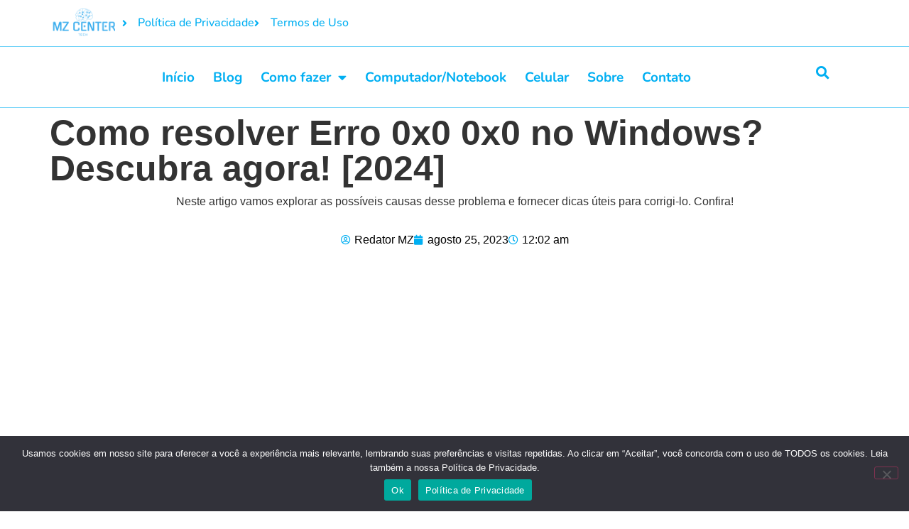

--- FILE ---
content_type: text/html; charset=utf-8
request_url: https://www.google.com/recaptcha/api2/aframe
body_size: 265
content:
<!DOCTYPE HTML><html><head><meta http-equiv="content-type" content="text/html; charset=UTF-8"></head><body><script nonce="WQSQ9vtONYw0sdhf5_Yhnw">/** Anti-fraud and anti-abuse applications only. See google.com/recaptcha */ try{var clients={'sodar':'https://pagead2.googlesyndication.com/pagead/sodar?'};window.addEventListener("message",function(a){try{if(a.source===window.parent){var b=JSON.parse(a.data);var c=clients[b['id']];if(c){var d=document.createElement('img');d.src=c+b['params']+'&rc='+(localStorage.getItem("rc::a")?sessionStorage.getItem("rc::b"):"");window.document.body.appendChild(d);sessionStorage.setItem("rc::e",parseInt(sessionStorage.getItem("rc::e")||0)+1);localStorage.setItem("rc::h",'1769345373693');}}}catch(b){}});window.parent.postMessage("_grecaptcha_ready", "*");}catch(b){}</script></body></html>

--- FILE ---
content_type: text/css
request_url: https://mzcenter.com.br/wp-content/uploads/elementor/css/post-486.css?ver=1768912399
body_size: 23
content:
.elementor-kit-486{--e-global-color-primary:#00AFF2;--e-global-color-secondary:#000000;--e-global-color-text:#FFFFFF;--e-global-color-accent:#00AFF2;--e-global-typography-primary-font-family:"Baloo 2";--e-global-typography-primary-font-size:45px;--e-global-typography-primary-font-weight:800;--e-global-typography-secondary-font-family:"Poppins";--e-global-typography-secondary-font-size:20px;--e-global-typography-secondary-font-weight:600;--e-global-typography-text-font-family:"Poppins";--e-global-typography-text-font-size:16px;--e-global-typography-text-font-weight:400;--e-global-typography-accent-font-family:"Poppins";--e-global-typography-accent-font-size:16px;--e-global-typography-accent-font-weight:400;}.elementor-kit-486 e-page-transition{background-color:#FFBC7D;}.elementor-kit-486 p{margin-block-end:30px;}.elementor-kit-486 a{color:var( --e-global-color-primary );font-weight:500;}.elementor-kit-486 h1{font-weight:700;}.elementor-kit-486 h2{font-size:40px;}.elementor-kit-486 h3{font-size:25px;font-weight:400;}.elementor-kit-486 h4{font-size:18px;font-weight:400;}.elementor-section.elementor-section-boxed > .elementor-container{max-width:1140px;}.e-con{--container-max-width:1140px;}.elementor-widget:not(:last-child){margin-block-end:20px;}.elementor-element{--widgets-spacing:20px 20px;--widgets-spacing-row:20px;--widgets-spacing-column:20px;}{}h1.entry-title{display:var(--page-title-display);}@media(max-width:1024px){.elementor-section.elementor-section-boxed > .elementor-container{max-width:1024px;}.e-con{--container-max-width:1024px;}}@media(max-width:767px){.elementor-kit-486 h1{font-size:30px;}.elementor-kit-486 h2{font-size:30px;}.elementor-section.elementor-section-boxed > .elementor-container{max-width:767px;}.e-con{--container-max-width:767px;}}

--- FILE ---
content_type: text/css
request_url: https://mzcenter.com.br/wp-content/uploads/elementor/css/post-1216.css?ver=1768912399
body_size: 1116
content:
.elementor-1216 .elementor-element.elementor-element-8c1c740{--display:flex;--flex-direction:row;--container-widget-width:initial;--container-widget-height:100%;--container-widget-flex-grow:1;--container-widget-align-self:stretch;--flex-wrap-mobile:wrap;--gap:0px 0px;--row-gap:0px;--column-gap:0px;box-shadow:0px -1px 0px 0px rgba(0, 175.00000000000028, 241.99999999999997, 0.55) inset;}.elementor-1216 .elementor-element.elementor-element-8f3ebc2{--display:flex;--flex-direction:column;--container-widget-width:calc( ( 1 - var( --container-widget-flex-grow ) ) * 100% );--container-widget-height:initial;--container-widget-flex-grow:0;--container-widget-align-self:initial;--flex-wrap-mobile:wrap;--justify-content:center;--align-items:flex-end;}.elementor-1216 .elementor-element.elementor-element-17fcda0 .elementor-icon-list-items:not(.elementor-inline-items) .elementor-icon-list-item:not(:last-child){padding-block-end:calc(7px/2);}.elementor-1216 .elementor-element.elementor-element-17fcda0 .elementor-icon-list-items:not(.elementor-inline-items) .elementor-icon-list-item:not(:first-child){margin-block-start:calc(7px/2);}.elementor-1216 .elementor-element.elementor-element-17fcda0 .elementor-icon-list-items.elementor-inline-items .elementor-icon-list-item{margin-inline:calc(7px/2);}.elementor-1216 .elementor-element.elementor-element-17fcda0 .elementor-icon-list-items.elementor-inline-items{margin-inline:calc(-7px/2);}.elementor-1216 .elementor-element.elementor-element-17fcda0 .elementor-icon-list-items.elementor-inline-items .elementor-icon-list-item:after{inset-inline-end:calc(-7px/2);}.elementor-1216 .elementor-element.elementor-element-17fcda0 .elementor-icon-list-icon i{color:var( --e-global-color-primary );transition:color 0.3s;}.elementor-1216 .elementor-element.elementor-element-17fcda0 .elementor-icon-list-icon svg{fill:var( --e-global-color-primary );transition:fill 0.3s;}.elementor-1216 .elementor-element.elementor-element-17fcda0{--e-icon-list-icon-size:14px;--icon-vertical-offset:0px;}.elementor-1216 .elementor-element.elementor-element-17fcda0 .elementor-icon-list-item > .elementor-icon-list-text, .elementor-1216 .elementor-element.elementor-element-17fcda0 .elementor-icon-list-item > a{font-family:"Nunito", Sans-serif;font-weight:500;line-height:25px;}.elementor-1216 .elementor-element.elementor-element-17fcda0 .elementor-icon-list-text{color:var( --e-global-color-primary );transition:color 0.3s;}.elementor-1216 .elementor-element.elementor-element-c0fb8b0{--display:flex;--flex-direction:row;--container-widget-width:initial;--container-widget-height:100%;--container-widget-flex-grow:1;--container-widget-align-self:stretch;--flex-wrap-mobile:wrap;--gap:0px 0px;--row-gap:0px;--column-gap:0px;box-shadow:0px -1px 0px 0px rgba(0, 175.00000000000028, 241.99999999999997, 0.55) inset;}.elementor-1216 .elementor-element.elementor-element-5e21694{--display:flex;--flex-direction:column;--container-widget-width:calc( ( 1 - var( --container-widget-flex-grow ) ) * 100% );--container-widget-height:initial;--container-widget-flex-grow:0;--container-widget-align-self:initial;--flex-wrap-mobile:wrap;--justify-content:center;--align-items:center;}.elementor-1216 .elementor-element.elementor-element-41a2b80d .elementor-menu-toggle{margin:0 auto;background-color:var( --e-global-color-text );}.elementor-1216 .elementor-element.elementor-element-41a2b80d .elementor-nav-menu .elementor-item{font-family:"Nunito", Sans-serif;font-size:19px;font-weight:700;}.elementor-1216 .elementor-element.elementor-element-41a2b80d .elementor-nav-menu--main .elementor-item{color:var( --e-global-color-primary );fill:var( --e-global-color-primary );padding-left:13px;padding-right:13px;}.elementor-1216 .elementor-element.elementor-element-41a2b80d .elementor-nav-menu--main .elementor-item:hover,
					.elementor-1216 .elementor-element.elementor-element-41a2b80d .elementor-nav-menu--main .elementor-item.elementor-item-active,
					.elementor-1216 .elementor-element.elementor-element-41a2b80d .elementor-nav-menu--main .elementor-item.highlighted,
					.elementor-1216 .elementor-element.elementor-element-41a2b80d .elementor-nav-menu--main .elementor-item:focus{color:var( --e-global-color-primary );fill:var( --e-global-color-primary );}.elementor-1216 .elementor-element.elementor-element-41a2b80d .elementor-nav-menu--main .elementor-item.elementor-item-active{color:var( --e-global-color-primary );}.elementor-1216 .elementor-element.elementor-element-41a2b80d .elementor-nav-menu--dropdown a, .elementor-1216 .elementor-element.elementor-element-41a2b80d .elementor-menu-toggle{color:#FFFFFF;fill:#FFFFFF;}.elementor-1216 .elementor-element.elementor-element-41a2b80d .elementor-nav-menu--dropdown{background-color:var( --e-global-color-primary );}.elementor-1216 .elementor-element.elementor-element-41a2b80d .elementor-nav-menu--dropdown a:hover,
					.elementor-1216 .elementor-element.elementor-element-41a2b80d .elementor-nav-menu--dropdown a:focus,
					.elementor-1216 .elementor-element.elementor-element-41a2b80d .elementor-nav-menu--dropdown a.elementor-item-active,
					.elementor-1216 .elementor-element.elementor-element-41a2b80d .elementor-nav-menu--dropdown a.highlighted,
					.elementor-1216 .elementor-element.elementor-element-41a2b80d .elementor-menu-toggle:hover,
					.elementor-1216 .elementor-element.elementor-element-41a2b80d .elementor-menu-toggle:focus{color:var( --e-global-color-primary );}.elementor-1216 .elementor-element.elementor-element-41a2b80d .elementor-nav-menu--dropdown a:hover,
					.elementor-1216 .elementor-element.elementor-element-41a2b80d .elementor-nav-menu--dropdown a:focus,
					.elementor-1216 .elementor-element.elementor-element-41a2b80d .elementor-nav-menu--dropdown a.elementor-item-active,
					.elementor-1216 .elementor-element.elementor-element-41a2b80d .elementor-nav-menu--dropdown a.highlighted{background-color:#FFFFFF;}.elementor-1216 .elementor-element.elementor-element-41a2b80d .elementor-nav-menu--dropdown .elementor-item, .elementor-1216 .elementor-element.elementor-element-41a2b80d .elementor-nav-menu--dropdown  .elementor-sub-item{font-family:"Nunito", Sans-serif;font-weight:500;}.elementor-1216 .elementor-element.elementor-element-41a2b80d div.elementor-menu-toggle{color:var( --e-global-color-primary );}.elementor-1216 .elementor-element.elementor-element-41a2b80d div.elementor-menu-toggle svg{fill:var( --e-global-color-primary );}.elementor-1216 .elementor-element.elementor-element-fa387ac{--display:flex;--flex-direction:column;--container-widget-width:100%;--container-widget-height:initial;--container-widget-flex-grow:0;--container-widget-align-self:initial;--flex-wrap-mobile:wrap;}.elementor-1216 .elementor-element.elementor-element-6408dc73 .elementor-search-form{text-align:center;}.elementor-1216 .elementor-element.elementor-element-6408dc73 .elementor-search-form__toggle{--e-search-form-toggle-size:33px;--e-search-form-toggle-color:var( --e-global-color-primary );--e-search-form-toggle-background-color:var( --e-global-color-text );--e-search-form-toggle-icon-size:calc(57em / 100);}.elementor-1216 .elementor-element.elementor-element-6408dc73.elementor-search-form--skin-full_screen .elementor-search-form__container{background-color:var( --e-global-color-primary );}.elementor-1216 .elementor-element.elementor-element-6408dc73 input[type="search"].elementor-search-form__input{font-family:"Nunito", Sans-serif;font-weight:500;}.elementor-1216 .elementor-element.elementor-element-6408dc73 .elementor-search-form__input,
					.elementor-1216 .elementor-element.elementor-element-6408dc73 .elementor-search-form__icon,
					.elementor-1216 .elementor-element.elementor-element-6408dc73 .elementor-lightbox .dialog-lightbox-close-button,
					.elementor-1216 .elementor-element.elementor-element-6408dc73 .elementor-lightbox .dialog-lightbox-close-button:hover,
					.elementor-1216 .elementor-element.elementor-element-6408dc73.elementor-search-form--skin-full_screen input[type="search"].elementor-search-form__input{color:var( --e-global-color-text );fill:var( --e-global-color-text );}.elementor-1216 .elementor-element.elementor-element-6408dc73:not(.elementor-search-form--skin-full_screen) .elementor-search-form__container{border-color:var( --e-global-color-text );border-radius:67px;}.elementor-1216 .elementor-element.elementor-element-6408dc73.elementor-search-form--skin-full_screen input[type="search"].elementor-search-form__input{border-color:var( --e-global-color-text );border-radius:67px;}.elementor-1216 .elementor-element.elementor-element-69e54e4{--display:flex;--flex-direction:row;--container-widget-width:initial;--container-widget-height:100%;--container-widget-flex-grow:1;--container-widget-align-self:stretch;--flex-wrap-mobile:wrap;--gap:0px 0px;--row-gap:0px;--column-gap:0px;}.elementor-1216 .elementor-element.elementor-element-5f396ef{--display:flex;--flex-direction:column;--container-widget-width:calc( ( 1 - var( --container-widget-flex-grow ) ) * 100% );--container-widget-height:initial;--container-widget-flex-grow:0;--container-widget-align-self:initial;--flex-wrap-mobile:wrap;--justify-content:center;--align-items:center;}.elementor-1216 .elementor-element.elementor-element-2996da3 .elementor-menu-toggle{margin:0 auto;background-color:var( --e-global-color-text );}.elementor-1216 .elementor-element.elementor-element-2996da3 .elementor-nav-menu .elementor-item{font-family:"Nunito", Sans-serif;font-size:19px;font-weight:700;}.elementor-1216 .elementor-element.elementor-element-2996da3 .elementor-nav-menu--main .elementor-item{color:var( --e-global-color-primary );fill:var( --e-global-color-primary );}.elementor-1216 .elementor-element.elementor-element-2996da3 .elementor-nav-menu--main .elementor-item:hover,
					.elementor-1216 .elementor-element.elementor-element-2996da3 .elementor-nav-menu--main .elementor-item.elementor-item-active,
					.elementor-1216 .elementor-element.elementor-element-2996da3 .elementor-nav-menu--main .elementor-item.highlighted,
					.elementor-1216 .elementor-element.elementor-element-2996da3 .elementor-nav-menu--main .elementor-item:focus{color:#000000;fill:#000000;}.elementor-1216 .elementor-element.elementor-element-2996da3 .elementor-nav-menu--dropdown a, .elementor-1216 .elementor-element.elementor-element-2996da3 .elementor-menu-toggle{color:#FFFFFF;fill:#FFFFFF;}.elementor-1216 .elementor-element.elementor-element-2996da3 .elementor-nav-menu--dropdown{background-color:var( --e-global-color-primary );}.elementor-1216 .elementor-element.elementor-element-2996da3 .elementor-nav-menu--dropdown a:hover,
					.elementor-1216 .elementor-element.elementor-element-2996da3 .elementor-nav-menu--dropdown a:focus,
					.elementor-1216 .elementor-element.elementor-element-2996da3 .elementor-nav-menu--dropdown a.elementor-item-active,
					.elementor-1216 .elementor-element.elementor-element-2996da3 .elementor-nav-menu--dropdown a.highlighted,
					.elementor-1216 .elementor-element.elementor-element-2996da3 .elementor-menu-toggle:hover,
					.elementor-1216 .elementor-element.elementor-element-2996da3 .elementor-menu-toggle:focus{color:var( --e-global-color-primary );}.elementor-1216 .elementor-element.elementor-element-2996da3 .elementor-nav-menu--dropdown a:hover,
					.elementor-1216 .elementor-element.elementor-element-2996da3 .elementor-nav-menu--dropdown a:focus,
					.elementor-1216 .elementor-element.elementor-element-2996da3 .elementor-nav-menu--dropdown a.elementor-item-active,
					.elementor-1216 .elementor-element.elementor-element-2996da3 .elementor-nav-menu--dropdown a.highlighted{background-color:#FFFFFF;}.elementor-1216 .elementor-element.elementor-element-2996da3 .elementor-nav-menu--dropdown .elementor-item, .elementor-1216 .elementor-element.elementor-element-2996da3 .elementor-nav-menu--dropdown  .elementor-sub-item{font-family:"Nunito", Sans-serif;font-weight:500;}.elementor-1216 .elementor-element.elementor-element-2996da3 .elementor-nav-menu--main > .elementor-nav-menu > li > .elementor-nav-menu--dropdown, .elementor-1216 .elementor-element.elementor-element-2996da3 .elementor-nav-menu__container.elementor-nav-menu--dropdown{margin-top:-100px !important;}.elementor-1216 .elementor-element.elementor-element-2996da3 div.elementor-menu-toggle{color:var( --e-global-color-primary );}.elementor-1216 .elementor-element.elementor-element-2996da3 div.elementor-menu-toggle svg{fill:var( --e-global-color-primary );}.elementor-1216 .elementor-element.elementor-element-cb58db1 .elementor-search-form{text-align:center;}.elementor-1216 .elementor-element.elementor-element-cb58db1 .elementor-search-form__toggle{--e-search-form-toggle-size:40px;--e-search-form-toggle-color:var( --e-global-color-primary );--e-search-form-toggle-background-color:var( --e-global-color-text );--e-search-form-toggle-icon-size:calc(57em / 100);}.elementor-1216 .elementor-element.elementor-element-cb58db1.elementor-search-form--skin-full_screen .elementor-search-form__container{background-color:var( --e-global-color-primary );}.elementor-1216 .elementor-element.elementor-element-cb58db1 input[type="search"].elementor-search-form__input{font-family:"Nunito", Sans-serif;font-weight:500;}.elementor-1216 .elementor-element.elementor-element-cb58db1 .elementor-search-form__input,
					.elementor-1216 .elementor-element.elementor-element-cb58db1 .elementor-search-form__icon,
					.elementor-1216 .elementor-element.elementor-element-cb58db1 .elementor-lightbox .dialog-lightbox-close-button,
					.elementor-1216 .elementor-element.elementor-element-cb58db1 .elementor-lightbox .dialog-lightbox-close-button:hover,
					.elementor-1216 .elementor-element.elementor-element-cb58db1.elementor-search-form--skin-full_screen input[type="search"].elementor-search-form__input{color:var( --e-global-color-text );fill:var( --e-global-color-text );}.elementor-1216 .elementor-element.elementor-element-cb58db1:not(.elementor-search-form--skin-full_screen) .elementor-search-form__container{border-color:var( --e-global-color-text );border-radius:67px;}.elementor-1216 .elementor-element.elementor-element-cb58db1.elementor-search-form--skin-full_screen input[type="search"].elementor-search-form__input{border-color:var( --e-global-color-text );border-radius:67px;}.elementor-theme-builder-content-area{height:400px;}.elementor-location-header:before, .elementor-location-footer:before{content:"";display:table;clear:both;}@media(max-width:767px){.elementor-1216 .elementor-element.elementor-element-8f3ebc2{--justify-content:flex-start;--align-items:flex-start;--container-widget-width:calc( ( 1 - var( --container-widget-flex-grow ) ) * 100% );}.elementor-1216 .elementor-element.elementor-element-5e21694{--justify-content:flex-start;--align-items:flex-start;--container-widget-width:calc( ( 1 - var( --container-widget-flex-grow ) ) * 100% );}.elementor-1216 .elementor-element.elementor-element-41a2b80d .elementor-nav-menu--dropdown .elementor-item, .elementor-1216 .elementor-element.elementor-element-41a2b80d .elementor-nav-menu--dropdown  .elementor-sub-item{font-size:17px;}.elementor-1216 .elementor-element.elementor-element-41a2b80d .elementor-nav-menu--dropdown{border-radius:3px 3px 3px 3px;}.elementor-1216 .elementor-element.elementor-element-41a2b80d .elementor-nav-menu--dropdown li:first-child a{border-top-left-radius:3px;border-top-right-radius:3px;}.elementor-1216 .elementor-element.elementor-element-41a2b80d .elementor-nav-menu--dropdown li:last-child a{border-bottom-right-radius:3px;border-bottom-left-radius:3px;}.elementor-1216 .elementor-element.elementor-element-41a2b80d .elementor-nav-menu--dropdown a{padding-left:18px;padding-right:18px;padding-top:9px;padding-bottom:9px;}.elementor-1216 .elementor-element.elementor-element-41a2b80d .elementor-nav-menu--main > .elementor-nav-menu > li > .elementor-nav-menu--dropdown, .elementor-1216 .elementor-element.elementor-element-41a2b80d .elementor-nav-menu__container.elementor-nav-menu--dropdown{margin-top:13px !important;}.elementor-1216 .elementor-element.elementor-element-41a2b80d{--nav-menu-icon-size:34px;}.elementor-1216 .elementor-element.elementor-element-69e54e4{--width:500px;--justify-content:space-between;--align-items:center;--container-widget-width:calc( ( 1 - var( --container-widget-flex-grow ) ) * 100% );}.elementor-1216 .elementor-element.elementor-element-5f396ef{--width:500px;--min-height:0px;--flex-direction:row;--container-widget-width:calc( ( 1 - var( --container-widget-flex-grow ) ) * 100% );--container-widget-height:100%;--container-widget-flex-grow:1;--container-widget-align-self:stretch;--flex-wrap-mobile:wrap;--justify-content:space-between;--align-items:center;}.elementor-1216 .elementor-element.elementor-element-2996da3 .elementor-nav-menu--dropdown .elementor-item, .elementor-1216 .elementor-element.elementor-element-2996da3 .elementor-nav-menu--dropdown  .elementor-sub-item{font-size:17px;}.elementor-1216 .elementor-element.elementor-element-2996da3 .elementor-nav-menu--dropdown{border-radius:3px 3px 3px 3px;}.elementor-1216 .elementor-element.elementor-element-2996da3 .elementor-nav-menu--dropdown li:first-child a{border-top-left-radius:3px;border-top-right-radius:3px;}.elementor-1216 .elementor-element.elementor-element-2996da3 .elementor-nav-menu--dropdown li:last-child a{border-bottom-right-radius:3px;border-bottom-left-radius:3px;}.elementor-1216 .elementor-element.elementor-element-2996da3 .elementor-nav-menu--dropdown a{padding-left:18px;padding-right:18px;padding-top:9px;padding-bottom:9px;}.elementor-1216 .elementor-element.elementor-element-2996da3 .elementor-nav-menu--main > .elementor-nav-menu > li > .elementor-nav-menu--dropdown, .elementor-1216 .elementor-element.elementor-element-2996da3 .elementor-nav-menu__container.elementor-nav-menu--dropdown{margin-top:13px !important;}.elementor-1216 .elementor-element.elementor-element-2996da3{--nav-menu-icon-size:30px;}}@media(min-width:768px){.elementor-1216 .elementor-element.elementor-element-8f3ebc2{--width:100%;}.elementor-1216 .elementor-element.elementor-element-5e21694{--width:93%;}.elementor-1216 .elementor-element.elementor-element-fa387ac{--width:5%;}.elementor-1216 .elementor-element.elementor-element-5f396ef{--width:93%;}}

--- FILE ---
content_type: text/css
request_url: https://mzcenter.com.br/wp-content/uploads/elementor/css/post-1208.css?ver=1768912399
body_size: 667
content:
.elementor-1208 .elementor-element.elementor-element-63285c71{--display:flex;--flex-direction:row;--container-widget-width:initial;--container-widget-height:100%;--container-widget-flex-grow:1;--container-widget-align-self:stretch;--flex-wrap-mobile:wrap;--gap:43px 43px;--row-gap:43px;--column-gap:43px;border-style:solid;--border-style:solid;border-width:1px 1px 1px 1px;--border-top-width:1px;--border-right-width:1px;--border-bottom-width:1px;--border-left-width:1px;border-color:#00AFF2A3;--border-color:#00AFF2A3;--padding-top:20px;--padding-bottom:0px;--padding-left:0px;--padding-right:0px;}.elementor-1208 .elementor-element.elementor-element-63285c71:not(.elementor-motion-effects-element-type-background), .elementor-1208 .elementor-element.elementor-element-63285c71 > .elementor-motion-effects-container > .elementor-motion-effects-layer{background-color:#FFFFFF;}.elementor-1208 .elementor-element.elementor-element-d7db840{--display:flex;--flex-direction:column;--container-widget-width:100%;--container-widget-height:initial;--container-widget-flex-grow:0;--container-widget-align-self:initial;--flex-wrap-mobile:wrap;}.elementor-1208 .elementor-element.elementor-element-5629124e img{width:100%;}.elementor-1208 .elementor-element.elementor-element-40a9efef{--display:flex;--flex-direction:column;--container-widget-width:100%;--container-widget-height:initial;--container-widget-flex-grow:0;--container-widget-align-self:initial;--flex-wrap-mobile:wrap;}.elementor-1208 .elementor-element.elementor-element-6f8b5a03 .elementor-heading-title{font-family:"Nunito", Sans-serif;font-size:20px;font-weight:800;color:var( --e-global-color-primary );}.elementor-1208 .elementor-element.elementor-element-4a2b3c8a .elementor-icon-list-items:not(.elementor-inline-items) .elementor-icon-list-item:not(:last-child){padding-block-end:calc(7px/2);}.elementor-1208 .elementor-element.elementor-element-4a2b3c8a .elementor-icon-list-items:not(.elementor-inline-items) .elementor-icon-list-item:not(:first-child){margin-block-start:calc(7px/2);}.elementor-1208 .elementor-element.elementor-element-4a2b3c8a .elementor-icon-list-items.elementor-inline-items .elementor-icon-list-item{margin-inline:calc(7px/2);}.elementor-1208 .elementor-element.elementor-element-4a2b3c8a .elementor-icon-list-items.elementor-inline-items{margin-inline:calc(-7px/2);}.elementor-1208 .elementor-element.elementor-element-4a2b3c8a .elementor-icon-list-items.elementor-inline-items .elementor-icon-list-item:after{inset-inline-end:calc(-7px/2);}.elementor-1208 .elementor-element.elementor-element-4a2b3c8a .elementor-icon-list-icon i{color:#FFFFFF;transition:color 0.3s;}.elementor-1208 .elementor-element.elementor-element-4a2b3c8a .elementor-icon-list-icon svg{fill:#FFFFFF;transition:fill 0.3s;}.elementor-1208 .elementor-element.elementor-element-4a2b3c8a{--e-icon-list-icon-size:14px;--icon-vertical-offset:0px;}.elementor-1208 .elementor-element.elementor-element-4a2b3c8a .elementor-icon-list-item > .elementor-icon-list-text, .elementor-1208 .elementor-element.elementor-element-4a2b3c8a .elementor-icon-list-item > a{font-family:"Nunito", Sans-serif;font-weight:500;line-height:25px;}.elementor-1208 .elementor-element.elementor-element-4a2b3c8a .elementor-icon-list-text{color:var( --e-global-color-primary );transition:color 0.3s;}.elementor-1208 .elementor-element.elementor-element-58455b57{--display:flex;--flex-direction:column;--container-widget-width:100%;--container-widget-height:initial;--container-widget-flex-grow:0;--container-widget-align-self:initial;--flex-wrap-mobile:wrap;}.elementor-1208 .elementor-element.elementor-element-3794ac71 .elementor-heading-title{font-family:"Nunito", Sans-serif;font-size:20px;font-weight:800;color:var( --e-global-color-primary );}.elementor-1208 .elementor-element.elementor-element-1ef5e18d .elementor-icon-list-items:not(.elementor-inline-items) .elementor-icon-list-item:not(:last-child){padding-block-end:calc(7px/2);}.elementor-1208 .elementor-element.elementor-element-1ef5e18d .elementor-icon-list-items:not(.elementor-inline-items) .elementor-icon-list-item:not(:first-child){margin-block-start:calc(7px/2);}.elementor-1208 .elementor-element.elementor-element-1ef5e18d .elementor-icon-list-items.elementor-inline-items .elementor-icon-list-item{margin-inline:calc(7px/2);}.elementor-1208 .elementor-element.elementor-element-1ef5e18d .elementor-icon-list-items.elementor-inline-items{margin-inline:calc(-7px/2);}.elementor-1208 .elementor-element.elementor-element-1ef5e18d .elementor-icon-list-items.elementor-inline-items .elementor-icon-list-item:after{inset-inline-end:calc(-7px/2);}.elementor-1208 .elementor-element.elementor-element-1ef5e18d .elementor-icon-list-icon i{color:#FFFFFF;transition:color 0.3s;}.elementor-1208 .elementor-element.elementor-element-1ef5e18d .elementor-icon-list-icon svg{fill:#FFFFFF;transition:fill 0.3s;}.elementor-1208 .elementor-element.elementor-element-1ef5e18d{--e-icon-list-icon-size:14px;--icon-vertical-offset:0px;}.elementor-1208 .elementor-element.elementor-element-1ef5e18d .elementor-icon-list-item > .elementor-icon-list-text, .elementor-1208 .elementor-element.elementor-element-1ef5e18d .elementor-icon-list-item > a{font-family:"Nunito", Sans-serif;font-weight:500;line-height:25px;}.elementor-1208 .elementor-element.elementor-element-1ef5e18d .elementor-icon-list-text{color:var( --e-global-color-primary );transition:color 0.3s;}.elementor-1208 .elementor-element.elementor-element-4278a8c2{--display:flex;--flex-direction:column;--container-widget-width:100%;--container-widget-height:initial;--container-widget-flex-grow:0;--container-widget-align-self:initial;--flex-wrap-mobile:wrap;}.elementor-1208 .elementor-element.elementor-element-3c141e42 .elementor-heading-title{font-family:"Nunito", Sans-serif;font-size:20px;font-weight:800;color:var( --e-global-color-primary );}.elementor-1208 .elementor-element.elementor-element-57ba8328 .elementor-icon-list-items:not(.elementor-inline-items) .elementor-icon-list-item:not(:last-child){padding-block-end:calc(7px/2);}.elementor-1208 .elementor-element.elementor-element-57ba8328 .elementor-icon-list-items:not(.elementor-inline-items) .elementor-icon-list-item:not(:first-child){margin-block-start:calc(7px/2);}.elementor-1208 .elementor-element.elementor-element-57ba8328 .elementor-icon-list-items.elementor-inline-items .elementor-icon-list-item{margin-inline:calc(7px/2);}.elementor-1208 .elementor-element.elementor-element-57ba8328 .elementor-icon-list-items.elementor-inline-items{margin-inline:calc(-7px/2);}.elementor-1208 .elementor-element.elementor-element-57ba8328 .elementor-icon-list-items.elementor-inline-items .elementor-icon-list-item:after{inset-inline-end:calc(-7px/2);}.elementor-1208 .elementor-element.elementor-element-57ba8328 .elementor-icon-list-icon i{color:var( --e-global-color-primary );transition:color 0.3s;}.elementor-1208 .elementor-element.elementor-element-57ba8328 .elementor-icon-list-icon svg{fill:var( --e-global-color-primary );transition:fill 0.3s;}.elementor-1208 .elementor-element.elementor-element-57ba8328{--e-icon-list-icon-size:14px;--icon-vertical-offset:0px;}.elementor-1208 .elementor-element.elementor-element-57ba8328 .elementor-icon-list-item > .elementor-icon-list-text, .elementor-1208 .elementor-element.elementor-element-57ba8328 .elementor-icon-list-item > a{font-family:"Nunito", Sans-serif;font-weight:500;line-height:25px;}.elementor-1208 .elementor-element.elementor-element-57ba8328 .elementor-icon-list-text{color:var( --e-global-color-primary );transition:color 0.3s;}.elementor-1208 .elementor-element.elementor-element-4a1b003b{--display:flex;--flex-direction:row;--container-widget-width:calc( ( 1 - var( --container-widget-flex-grow ) ) * 100% );--container-widget-height:100%;--container-widget-flex-grow:1;--container-widget-align-self:stretch;--flex-wrap-mobile:wrap;--justify-content:center;--align-items:center;--gap:0px 0px;--row-gap:0px;--column-gap:0px;}.elementor-1208 .elementor-element.elementor-element-4a1b003b:not(.elementor-motion-effects-element-type-background), .elementor-1208 .elementor-element.elementor-element-4a1b003b > .elementor-motion-effects-container > .elementor-motion-effects-layer{background-color:var( --e-global-color-primary );}.elementor-1208 .elementor-element.elementor-element-28963626{--display:flex;--flex-direction:column;--container-widget-width:100%;--container-widget-height:initial;--container-widget-flex-grow:0;--container-widget-align-self:initial;--flex-wrap-mobile:wrap;}.elementor-1208 .elementor-element.elementor-element-6d445054{text-align:center;}.elementor-1208 .elementor-element.elementor-element-6d445054 .elementor-heading-title{font-family:"Nunito", Sans-serif;font-size:15px;font-weight:600;color:#FFFFFF;}.elementor-1208 .elementor-element.elementor-element-15c339f4{--display:flex;--flex-direction:column;--container-widget-width:100%;--container-widget-height:initial;--container-widget-flex-grow:0;--container-widget-align-self:initial;--flex-wrap-mobile:wrap;}.elementor-1208 .elementor-element.elementor-element-15c339f4:not(.elementor-motion-effects-element-type-background), .elementor-1208 .elementor-element.elementor-element-15c339f4 > .elementor-motion-effects-container > .elementor-motion-effects-layer{background-color:#FFFFFF;}.elementor-1208 .elementor-element.elementor-element-26f67193{text-align:center;}.elementor-1208 .elementor-element.elementor-element-26f67193 .elementor-heading-title{font-family:"Nunito", Sans-serif;font-size:15px;font-weight:600;color:var( --e-global-color-primary );}.elementor-theme-builder-content-area{height:400px;}.elementor-location-header:before, .elementor-location-footer:before{content:"";display:table;clear:both;}@media(max-width:767px){.elementor-1208 .elementor-element.elementor-element-6d445054{text-align:center;}.elementor-1208 .elementor-element.elementor-element-6d445054 .elementor-heading-title{line-height:1.8em;}.elementor-1208 .elementor-element.elementor-element-26f67193{text-align:center;}.elementor-1208 .elementor-element.elementor-element-26f67193 .elementor-heading-title{line-height:1.1em;}}@media(min-width:768px){.elementor-1208 .elementor-element.elementor-element-d7db840{--width:35%;}.elementor-1208 .elementor-element.elementor-element-40a9efef{--width:20%;}.elementor-1208 .elementor-element.elementor-element-58455b57{--width:20%;}.elementor-1208 .elementor-element.elementor-element-4278a8c2{--width:27%;}.elementor-1208 .elementor-element.elementor-element-28963626{--width:50%;}}

--- FILE ---
content_type: text/css
request_url: https://mzcenter.com.br/wp-content/uploads/elementor/css/post-948.css?ver=1768913842
body_size: 207
content:
.elementor-948 .elementor-element.elementor-element-1683ca6{--display:flex;--flex-direction:column;--container-widget-width:calc( ( 1 - var( --container-widget-flex-grow ) ) * 100% );--container-widget-height:initial;--container-widget-flex-grow:0;--container-widget-align-self:initial;--flex-wrap-mobile:wrap;--justify-content:center;--align-items:center;}.elementor-948 .elementor-element.elementor-element-712c987 .elementor-heading-title{font-size:50px;font-weight:700;}.elementor-948 .elementor-element.elementor-element-59a7b9c > .elementor-widget-container{margin:10px 0px 30px 0px;}.elementor-948 .elementor-element.elementor-element-c9e6097 .elementor-icon-list-icon i{color:var( --e-global-color-primary );font-size:14px;}.elementor-948 .elementor-element.elementor-element-c9e6097 .elementor-icon-list-icon svg{fill:var( --e-global-color-primary );--e-icon-list-icon-size:14px;}.elementor-948 .elementor-element.elementor-element-c9e6097 .elementor-icon-list-icon{width:14px;}.elementor-948 .elementor-element.elementor-element-c9e6097 .elementor-icon-list-text, .elementor-948 .elementor-element.elementor-element-c9e6097 .elementor-icon-list-text a{color:var( --e-global-color-secondary );}.elementor-948 .elementor-element.elementor-element-c9e6097 .elementor-icon-list-item{font-weight:500;}.elementor-948 .elementor-element.elementor-element-e7e032b > .elementor-widget-container{margin:18px 0px 0px 0px;}.elementor-948 .elementor-element.elementor-element-e7e032b img{border-radius:10px 10px 10px 10px;}.elementor-948 .elementor-element.elementor-element-23cc7aa > .elementor-widget-container{padding:10px 10px 10px 10px;}.elementor-948 .elementor-element.elementor-element-23cc7aa{font-size:18px;}.elementor-948 .elementor-element.elementor-element-3088744 > .elementor-widget-container{margin:16px 0px 0px 0px;padding:0px 0px 0px 0px;}.elementor-948 .elementor-element.elementor-element-3088744.elementor-element{--align-self:flex-start;}.elementor-948 .elementor-element.elementor-element-3088744 .elementor-heading-title{font-family:"Poppins", Sans-serif;font-size:25px;font-weight:400;}.elementor-948 .elementor-element.elementor-element-9f65134 > .elementor-widget-container{padding:20px 0px 20px 0px;}.elementor-948 .elementor-element.elementor-element-a7507cf > .elementor-widget-container{padding:0px 0px 0px 0px;}.elementor-948 .elementor-element.elementor-element-a7507cf .elementor-heading-title{font-family:"Poppins", Sans-serif;font-size:25px;font-weight:400;}@media(max-width:767px){.elementor-948 .elementor-element.elementor-element-1683ca6{--padding-top:10px;--padding-bottom:10px;--padding-left:10px;--padding-right:10px;}.elementor-948 .elementor-element.elementor-element-712c987{text-align:center;}.elementor-948 .elementor-element.elementor-element-712c987 .elementor-heading-title{font-size:29px;}}/* Start custom CSS for theme-post-content, class: .elementor-element-23cc7aa */li 
{
	padding-bottom: 15px;
	padding-top: 15px;

}/* End custom CSS */